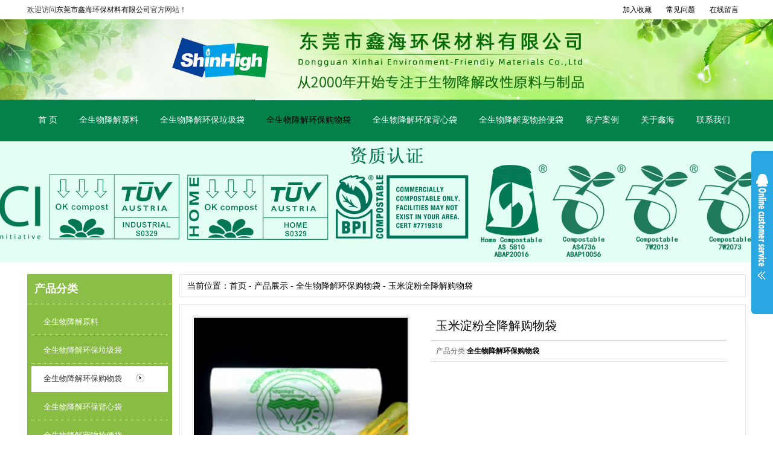

--- FILE ---
content_type: text/html; Charset=utf-8
request_url: https://xinhaibio.com/product/yumidianfenquanjiangjiegouwudai,10.html
body_size: 6382
content:

<!DOCTYPE html PUBLIC "-//W3C//DTD XHTML 1.0 Transitional//EN" "http://www.w3.org/TR/xhtml1/DTD/xhtml1-transitional.dtd">
<html xmlns="http://www.w3.org/1999/xhtml">
<head>
    <meta http-equiv="Content-Type" content="text/html; charset=utf-8" />
    <title>玉米淀粉全降解购物袋</title>
    <meta name="keywords" content="玉米淀粉袋 全降解购物袋 玉米淀粉购物袋">
    <meta name="description" content="玉米淀粉袋 全降解购物袋 玉米淀粉购物袋">
    <link href="/css/public.css" type="text/css" rel="stylesheet"/>
    <script type="text/javascript" src="/webjs/jquery/jquery-1.8.0.min.js"></script>
	<script type="text/javascript">
	var nt = !1;
	$(window).bind("scroll",function(){
		var sel=$("#top");
		var st = $(document).scrollTop();//取到当前下拉往下滚的高度
		nt = nt ? nt: sel.offset().top;//获取的导航头部的高度
		//document.title=st;
		if (nt < st) {
			sel.addClass("top_fixed");
		} else {
			sel.removeClass("top_fixed");
		}
	});
	
	function AddFavorite(sURL, sTitle) {
			sURL = encodeURI(sURL); 
		try{
			window.external.addFavorite(sURL, sTitle); 
		}catch(e) {
			try{   
				window.sidebar.addPanel(sTitle, sURL, "");
			}catch (e) {
				alert("加入收藏失败，请使用Ctrl+D进行添加,或手动在浏览器里进行设置.");
			}
		}
	}
    </script>
</head>

<body>
<div class="w_full">
    <div class="w1190 tip">
        <div class="tip_center clearfix">
            <div class="tip_company fl">欢迎访问<a href="/" title="东莞市鑫海环保材料有限公司">东莞市鑫海环保材料有限公司</a>官方网站！</div>
            <div class="tip_nav">
                <ul class="clearfix">
                	<li><a href="javascript:AddFavorite()" title="加入收藏">加入收藏</a></li>
                    <li><a href="/faq/" title="常见问题">常见问题</a></li>
                    <li><a href="/contact/" title="在线留言">在线留言</a></li>
                </ul>
            </div>
        </div>
    </div>
    <div class=" head clearfix">
        <img src="../images/top-bg-cover.jpg" class="dimg">
    </div>
</div>

<div id="top" class="w_full nav">
    <div class="w1190">
        <ul class="clearfix">                               
            <li><a href="/" title="首页">首 页</a></li>
            
            <li><a href="/product/quanshengwujiangjieyuanliao-1.html" title="全生物降解原料">全生物降解原料</a></li>
            
            <li><a href="/product/quanshengwujiangjiehuanbaolajidai-4.html" title="全生物降解环保垃圾袋">全生物降解环保垃圾袋</a></li>
            
            <li class="on"><a href="/product/quanshengwujiangjiehuanbaogouwudai-3.html" title="全生物降解环保购物袋">全生物降解环保购物袋</a></li>
            
            <li><a href="/product/quanshengwujiangjiehuanbaobeixindai-5.html" title="全生物降解环保背心袋">全生物降解环保背心袋</a></li>
            
            <li><a href="/product/quanshengwujiangjiechongwushibiandai-8.html" title="全生物降解宠物拾便袋">全生物降解宠物拾便袋</a></li>
            
            <li><a href="/case/" title="客户案例">客户案例</a></li>
            <li><a href="/about/" title="关于鑫海">关于鑫海</a></li>
            <li><a href="/contact/" title="联系我们">联系我们</a></li>
        </ul>
    </div>
</div>
<link href="/css/inner.css" type="text/css" rel="stylesheet" />
<link href="/webjs/jqzoom/jquery.jqzoom.css" rel="stylesheet" type="text/css" />

<div class=" w_full mw_1190 inner_banner" style=" background:url(/uploadfiles/201910231626089904.jpg) center top no-repeat;" title="玉米淀粉全降解购物袋"></div>
<div id="bodyMain" class="w1190 clearfix">
	<div id="MainL">
    	<div class="leftNav downmainmenu">
    <h3>产品分类</h3>
    <ul>
        
        <li>
            <a href="/product/quanshengwujiangjieyuanliao-1.html" title="全生物降解原料">全生物降解原料</a>
            <div>
                <dl>
                
                </dl>
            </div>
        </li>
        
        <li>
            <a href="/product/quanshengwujiangjiehuanbaolajidai-4.html" title="全生物降解环保垃圾袋">全生物降解环保垃圾袋</a>
            <div>
                <dl>
                
                </dl>
            </div>
        </li>
        
        <li>
            <a class="on" href="/product/quanshengwujiangjiehuanbaogouwudai-3.html" title="全生物降解环保购物袋">全生物降解环保购物袋</a>
            <div>
                <dl>
                
                </dl>
            </div>
        </li>
        
        <li>
            <a href="/product/quanshengwujiangjiehuanbaobeixindai-5.html" title="全生物降解环保背心袋">全生物降解环保背心袋</a>
            <div>
                <dl>
                
                </dl>
            </div>
        </li>
        
        <li>
            <a href="/product/quanshengwujiangjiechongwushibiandai-8.html" title="全生物降解宠物拾便袋">全生物降解宠物拾便袋</a>
            <div>
                <dl>
                
                </dl>
            </div>
        </li>
        
    </ul>
</div><div class="LeftCon">
  	<h3><a href="/contact/" title="more">更多+</a>联系我们</h3>
  	<ul>
    	<li>电话：0769-81696630&nbsp;/&nbsp;85921096</li>
<li>E-mail：longxin@bioplasticxh.com</li>
<li>&nbsp;&nbsp;&nbsp;&nbsp;&nbsp;&nbsp;&nbsp;&nbsp;&nbsp;&nbsp;&nbsp;&nbsp;&nbsp;&nbsp;ocean@bioplasticxh.com</li>
<li>地址：中国广东省东莞市厚街镇白濠工业区深溪路17号</li>
  	</ul>
</div>
 
    </div>
    <div id="MainR">
        <div id="MR_dh">当前位置：<a href="/" title="首页">首页</a> - <a href="/product/">产品展示</a> - <a href='quanshengwujiangjiehuanbaogouwudai-3.html'>全生物降解环保购物袋</a> - 玉米淀粉全降解购物袋</div>
        <div id="MR_proShow">
            <div class="clearfix" style=" padding-left:20px; margin-right:30px;">
              	<div class="leftPic">
                	<div class="BigPic"><a href="/uploadfiles/201910241438271911.jpg" class="jqzoom" rel='gal1' title="玉米淀粉全降解购物袋"><img src="/uploadfiles/s_201910241438271911.jpg" width="354" height="354" alt="玉米淀粉全降解购物袋" /></a></div>
                	<div class="SamPic">
                    	<img src="/uploadfiles/s_201910241438271911.jpg" alt="玉米淀粉全降解购物袋" />
						
                  	</div>
              	</div>
              	<div class="rightshow">
                	<h1>玉米淀粉全降解购物袋</h1>
                    <ul>
                      	<li class="h24"><span>产品分类:</span><a href="/product/yumidianfenquanjiangjiegouwudai-3.html"><b>全生物降解环保购物袋</b></a></li>
<!--                      	<li class="h24"><span>产品材质:</span></li>
                      	<li class="h24"><span>产品厚度:</span></li>
                      	<li class="h24"><span>加工定制:</span></li>
                      	<li><span>适用范围:</span></li>
                      	<li class="h24"><b>定制热线:</b><b class="tel">0769-85100509</b></li>
                      	<li class="h24">-->
                        	<!-- Baidu Button BEGIN -->
                   			<!--<div id="bdshare" class="bdshare_t bds_tools get-codes-bdshare">
                        		<span class="bds_more">Share to:</span>
                                <a class="bds_qzone"></a>
                                <a class="bds_tsina"></a>
                                <a class="bds_tqq"></a>
                                <a class="bds_renren"></a>
                                <a class="bds_t163"></a>
                                <a class="shareCount"></a>
                        	</div>-->
            				<!-- Baidu Button END -->
            			<!--</li>-->
            			<!--<li class="h24"><a href=""><b>查看评论</b></a> 共<b class="pl">200</b>条评论 <a href=""><b class="pl">我要评论</b></a></li>-->        
            		</ul>
              	</div>
   			</div>
            
        	<div class="MP_title">产品详情</div>
            <div id="MP_cpwxp">
            	<p>
	<img src="/keditor/asp/../../Uploadnews/image/20191024/20191024143847874787.gif" alt="" /><img src="/keditor/asp/../../Uploadnews/image/20191024/20191024143886148614.jpg" alt="" /><img src="/keditor/asp/../../Uploadnews/image/20191024/20191024143855275527.gif" alt="" /><img src="/keditor/asp/../../Uploadnews/image/20191024/20191024143874847484.gif" alt="" /><img src="/keditor/asp/../../Uploadnews/image/20191024/20191024143887608760.gif" alt="" /><img src="/keditor/asp/../../Uploadnews/image/20191024/20191024143843104310.gif" alt="" /><img src="/keditor/asp/../../Uploadnews/image/20191024/20191024143819051905.jpg" alt="" /><img src="/keditor/asp/../../Uploadnews/image/20191024/20191024143833273327.gif" alt="" /><img src="/keditor/asp/../../Uploadnews/image/20191024/20191024143889078907.gif" alt="" /><img src="/keditor/asp/../../Uploadnews/image/20191024/20191024143878657865.gif" alt="" /><img src="/keditor/asp/../../Uploadnews/image/20191024/20191024143821402140.gif" alt="" /><img src="/keditor/asp/../../Uploadnews/image/20191024/20191024143821692169.gif" alt="" /><img src="/keditor/asp/../../Uploadnews/image/20191024/20191024143877057705.gif" alt="" /><img src="/keditor/asp/../../Uploadnews/image/20191024/20191024143865476547.gif" alt="" /><img src="/keditor/asp/../../Uploadnews/image/20191024/20191024143896929692.gif" alt="" /><img src="/keditor/asp/../../Uploadnews/image/20191024/20191024143846194619.gif" alt="" />
</p>
            </div>
			<div class="login-01 clearfix">
                <form id="feedbackform" name="feedbackform" method="post" action="/feedback_save.html">
                    <input type="hidden" name="act" value="save" />
                    <ul>
                        <li class="first">
                            <p class="icon user">&nbsp;</p>
                            <input class="text" id="name" name="lyname" placeholder="姓名" onblur="if (this.value == '') {this.value = '姓名';}" onfocus="if (this.value == '姓名') this.value = '';" type="text" value="姓名">
                        </li>
                        <li class="first">
                            <p class="icon email">&nbsp;</p>
                            <input class="text" id="email" name="lyemail" placeholder="邮箱地址" type="text" value="邮箱地址" onblur="if (this.value == '') {this.value = '邮箱地址';}" onfocus="if (this.value == '邮箱地址') this.value = '';">
                        </li>
                        <li class="first">
                            <p class="icon phone">&nbsp;</p>
                            <input class="text" id="phone" name="lytel" placeholder="手机" type="text" value="手机" onblur="if (this.value == '') {this.value = '手机';}" onfocus="if (this.value == '手机') this.value = '';">
                        </li>
                        <li class="second">
                            <p class="icon msg">&nbsp;</p>
                            <textarea id="comments" name="lycontent" placeholder="留言内容" value="" onblur="if (this.value == '') {this.value = '留言内容';}" onfocus="if (this.value == '留言内容') this.value = '';"></textarea>
                        </li>
						<li class="first">
                            <p class="icon">&nbsp;</p>
                            <input class="text" id="code" name="code" placeholder="验证码" type="text" value="验证码" onblur="if (this.value == '') {this.value = '验证码';}" onfocus="if (this.value == '验证码') this.value = '';" style=" width:20%; margin-right:10px;" maxlength="4" /><img src="/webinc/cHcode.asp" onClick="this.src='/webinc/cHcode.asp?t='+parseInt(Math.random()*10)" style="height:22px; background-color:#cdddf2; padding:12px 20px;" title="点击刷新" alt="点击刷新">
                            <input class="coolbg" name="submit" onclick="return myFunction()" type="submit" value="提 交">
                        </li>
                    </ul>
      				<!--<input class="coolbg" name="submit" onclick="return myFunction()" type="submit" value="Submit">-->
                </form>
            </div>
        	<div class="MP_title2">相关产品</div>
<div id="MR_showlist">
    <ul>
    
        <li>
            <div class="pic"><a href="/product/quanshengwujiangjiehuanbaoshouwangouwudai,14.html" title="全生物降解环保手挽购物袋" target="_blank"><img src="/uploadfiles/s_201910241435515743.jpg" alt="全生物降解环保手挽购物袋" /></a></div>
            <div class="txt"><a href="/product/quanshengwujiangjiehuanbaoshouwangouwudai,14.html" title="全生物降解环保手挽购物袋" target="_blank">全生物降解环保手挽购物袋</a></div>
        </li>
    
        <li>
            <div class="pic"><a href="/product/quanshengwujiangjiehuanbaogouwudai,7.html" title="全生物降解环保购物袋" target="_blank"><img src="/uploadfiles/s_201910241454434819.jpg" alt="全生物降解环保购物袋" /></a></div>
            <div class="txt"><a href="/product/quanshengwujiangjiehuanbaogouwudai,7.html" title="全生物降解环保购物袋" target="_blank">全生物降解环保购物袋</a></div>
        </li>
    
    </ul>
</div>
        </div>
      </div>
</div>
<script type="text/javascript" src="/webjs/jqzoom/jquery.jqzoom-core.js"></script>
<script type="text/javascript">
$(document).ready(function() {
	$('.jqzoom').jqzoom({
		zoomType: 'standard',
		lens:true,
		position: "right",
		preloadImages: false,
		alwaysOn:false,
		xOffset:2
	});
		
	$('.BigPic').find('a').hide()
	$('.BigPic').find('a').eq(0).show();
	$('.SamPic').find('img').click(function(){
		$('.BigPic').find('a').hide()
		$('.zoomWindow').css('left','332px')
		$('.BigPic').find('a').eq($(this).index()).show()
	})
});

function myFunction(){
	var name=$("#name").val();
	var email=$("#email").val();
	var phone=$("#phone").val();
	var comments=$("#comments").val();
	var code=$("#code").val();
	if(name=="Name"||name==""){
		alert("请输入你的姓名!");
		$("#name").focus();
		return false;
	}
	if(email=="Email"||email==""){
		alert("请输入邮箱地址!");
		$("#email").focus();
		return false;
	}
	if(phone=="Phone"||phone==""){
		alert("请输入你的手机号码!");
		$("#phone").focus();
		return false;
	}
	if(comments=="Comments"||comments==""){
		alert("请填写留言内容!");
		$("#comments").focus();
		return false;
	}
	if(code=="验证码"||code==""){
		alert("请输入验证码!");
		$("#code").focus();
		return false;
	}
	//$("#feedbackform").submit();
}

</script>
<script type="text/javascript" id="bdshare_js" data="type=tools&amp;mini=1&amp;uid=0" ></script>
<script type="text/javascript" id="bdshell_js"></script>
<script type="text/javascript">
document.getElementById("bdshell_js").src = "http://bdimg.share.baidu.com/static/js/shell_v2.js?cdnversion=" + Math.ceil(new Date()/3600000)
</script>
<div class="w_full mw1190 foot">
    <div class="foot_nav">
        <a href="/" title="首页">首 页</a>
		
       	<a href="/product/quanshengwujiangjieyuanliao-1.html" title="全生物降解原料">全生物降解原料</a>
        
       	<a href="/product/quanshengwujiangjiehuanbaolajidai-4.html" title="全生物降解环保垃圾袋">全生物降解环保垃圾袋</a>
        
       	<a href="/product/quanshengwujiangjiehuanbaogouwudai-3.html" title="全生物降解环保购物袋">全生物降解环保购物袋</a>
        
       	<a href="/product/quanshengwujiangjiehuanbaobeixindai-5.html" title="全生物降解环保背心袋">全生物降解环保背心袋</a>
        
       	<a href="/product/quanshengwujiangjiechongwushibiandai-8.html" title="全生物降解宠物拾便袋">全生物降解宠物拾便袋</a>
        
        <a href="/case/" title="客户案例">客户案例</a>
        <a href="/about/" title="关于鑫海">关于鑫海</a>
        <a href="/contact/" title="联系我们">联系我们</a>
    </div>
    <div class="w1190">
        <div class="foot_copy clearfix">
            <div class="copy_logo fl"><a href="/" title=""><img src="../images/logo1.jpg" alt="" /></a></div>
            <div class="copy_content fl">东莞市鑫海环保材料有限公司  Copyright © www.xinhaibio.com<br>
电话：0769-85921096 0769-81696630 邮箱: longxin@bioplasticxh.com<br>
地址: 广东省东莞市厚街镇白濠工业区深溪路17号 <a href="http://beian.miit.gov.cn/" target="_blank">粤ICP备16016267号</a><br>
专业生产:生物降解塑料袋,玉米淀粉可降解背心袋,全生物降解垃圾袋等产品,欢迎来电咨询!
</div>
            <div class="fl" style="padding-top:30px; padding-left:30px;"><iframe width="158" height="80" src="http://wljg.gdgs.gov.cn/lz.ashx?vie=41BEF320E537FBF5FB05128371785C7210663B4D7F5003FE7422182E8FA3C4958EC5D655B06BA794580DD96C51086C3D" scrolling="no" style="overflow:hidden;" frameborder="0" allowtransparency="true"></iframe></div>
        </div>
    </div>
</div>

<script type="text/javascript">
	$(function(){
		$("#aFloatTools_Show").click(function(){
			$('#divFloatToolsView').animate({width:'show',opacity:'show'},100,function(){$('#divFloatToolsView').show();});
			$('#aFloatTools_Show').hide();
			$('#aFloatTools_Hide').show();				
		});
		$("#aFloatTools_Hide").click(function(){
			$('#divFloatToolsView').animate({width:'hide', opacity:'hide'},100,function(){$('#divFloatToolsView').hide();});
			$('#aFloatTools_Show').show();
			$('#aFloatTools_Hide').hide();	
		});
	});
</script>
<!--kefu-->
<div id="floatTools" class="rides-cs" style="height:270px;">
  <div class="floatL">
  	<a style="display:block" id="aFloatTools_Show" class="btnOpen" href="javascript:void(0);"></a>
  	<a style="display:none" id="aFloatTools_Hide" class="btnCtn" href="javascript:void(0);"></a>
  </div>
  <div id="divFloatToolsView" class="floatR" style="display: none;height:270px;width: 160px;">
    <div class="cn">
      <h3 class="titZx">xinhai salesman</h3>
      <ul>
        <li><span>Owen Lynn</span> <a target="_blank" href="skype:sales3?chat"><img border="0" src="/images/online.png"></a> </li>
        <li><span>Camille Liu</span> <a target="_blank" href="skype:sales2?chat"><img border="0" src="/images/online.png"></a> </li>
        <li><span>Martin</span> <a target="_blank" href="skype:sales?chat"><img border="0" src="/images/online.png"></a> </li>
        <li><span>Joyce Zhang</span> <a target="_blank" href="skype:xinhai?chat"><img border="0" src="/images/online.png"></a> </li>
        <li style="border:none;"><span>Phone：0769-81696630</span> </li>
      </ul>
    </div>
  </div>
</div>
<!--kefu-->

</body>
</html>

--- FILE ---
content_type: text/html
request_url: https://xinhaibio.com/webinc/cHcode.asp
body_size: 287
content:
BM�      6   (   (   
         �              ��� �  �  �  �  �  � �����������͖(x�(x��͖(x��͖(x�(x�����������͖(x�(x�(x�(x�(x�(x��������������͖d
�d
�d
������������������ � ������������ � �����������͖(x��͖(x��͖(x�����������������͖(x��������͖(x�����������͖d
��������͖d
��������������� � ��������������������������͖(x��͖(x��͖(x�����������������͖(x��������������������͖d
��������������͖d
������������ � ������ � �����������������͖(x��͖(x��͖(x��������������������͖(x�����������������͖d
������������������������������ � ������ � �����������������͖(x��͖(x��͖(x��������������������͖(x�����������������͖d
������������������������������ �  �  �  � �����������������͖(x��͖(x��͖(x�����������������������͖(x��������������͖d
������������������������������ � ������ � �����������������͖(x�(x��͖(x�(x�����������������������͖(x��������������͖d
������������������������������ � ������ � �����������������͖(x�(x��͖(x�(x��������������������������͖(x�����������͖d
��������������͖d
������������ � ������������ � �����������͖(x�(x��͖(x�(x��������������͖(x��������͖(x��������������͖d
�����������͖d
��������� �  �  �  �  �  � �����������͖(x�(x�(x��͖(x�(x�(x�����������͖(x�(x�(x�(x�(x�(x��������������͖d
�d
�d
�d
�d
������

--- FILE ---
content_type: text/css
request_url: https://xinhaibio.com/css/public.css
body_size: 2720
content:
@charset "utf-8";

/* reset */
body,
div,
dl,
dt,
dd,
ul,
ol,
li,
h1,
h2,
h3,
h4,
h5,
h6,
pre,
code,
form,
fieldset,
legend,
textarea,
p,
blockquote,
th,
td,
input,
select,
textarea,
button {
    margin: 0;
    padding: 0
}

fieldset,
img {
    border: 0 none
}

dl,
ul,
ol,
menu,
li {
    list-style: none
}

blockquote,
q {
    quotes: none
}

blockquote:before,
blockquote:after,
q:before,
q:after {
    content: '';
    content: none
}

input,
select,
textarea,
button {
    vertical-align: middle
}

button {
    border: 0 none;
    background-color: transparent;
    cursor: pointer
}

body {
    background: #fff
}

body,
th,
td,
input,
select,
textarea,
button {
    font-size: 12px;
    line-height: 1;
    font-family: Arial, 'Times New Roman', 'Microsoft YaHei', SimHei;
    font: normal 12px/0.75em Arial, 'Times New Roman', 'Microsoft YaHei', SimHei;
    color: #333
}

/*font-family:"Helvetica Neue", Helvetica, Arial, sans-serif; font-family:"微软雅黑", "黑体","宋体";*/
a {
    color: #666;
    text-decoration: none
}

a:active,
a:hover {
    text-decoration: none
}

address,
caption,
cite,
code,
dfn,
em,
var {
    font-style: normal;
    font-weight: normal
}

caption {
    display: none;
}

table {
    width: 100%;
    border-collapse: collapse;
    border-spacing: 0;
    table-layout: fixed;
}

img {
    vertical-align: middle;
}

h1,
h2,
h3,
h4,
h5,
h6 {
    font-weight: normal;
}

a {
    outline: none;
}

a:active {
    star: expression(this.onFocus=this.blur());
}

/* 
::-moz-selection{background:#93C; color:#FCF;} 
::selection {background:#93C; color:#FCF;} */

.fl {
    float: left;
}

.fr {
    float: right;
}

.none {
    display: none;
}

.block {
    display: block;
}

.clearfix:after {
    clear: both;
    content: ".";
    display: block;
    height: 0;
    visibility: hidden;
}

.clearfix:before,
.clearfix:after {
    content: " ";
    display: table;
}

.w1190 {
    width: 1190px;
    margin-left: auto;
    margin-right: auto;
}

.w_full {
    width: 100%;
}

.w_hfull {
    width: 50%;
}

.mw1190 {
    min-width: 1190px;
}

/*top*/
.tip-border {
    height: 6px;
    background-color: #0f8350;
    position: relative;
}

.tip-left-border {
    height: 6px;
    position: absolute;
    top: 0;
    left: 0;
    background-color: #80b01e;
    z-index: 0;
}

.tip-center-border {
    height: 6px;
    position: absolute;
    background: url(../images/index12_02.jpg) center no-repeat;
    left: 50%;
    margin-left: -595px;
    z-index: 1
}

.tip {
    height: 152px;
    line-height: 32px;
    position: relative;
}

.tip .tip_center .tip_company {}

.tip .tip_center .tip_nav {
    position: absolute;
    right: 0;
    top: 0;
}

.tip .tip_center .tip_nav li {
    float: left;
}

.tip .tip_center .tip_nav li a {
    padding: 0 12px;
    display: block;
}

.head {
    height: 104px;
    margin-top: 16px;
}

.head .logo h1 {
    padding: 0;
}

.head .logo h1 a {
    width: 124px;
    height: 74px;
    background: url(../images/logo.jpg) scroll no-repeat;
    display: block;
    text-indent: -9999em;
    overflow: hidden;
}

.head .company_tit {
    background: url(../images/image_04.jpg) no-repeat;
    width: 419px;
    height: 74px;
}

.head .tel {
    width: 204px;
    height: 64px;
    padding-left: 80px;
    padding-top: 10px;
    background: url(../images/image_07.jpg) 9px 10px no-repeat;
}

.head .tel span {
    height: 24px;
    line-height: 24px;
    font-size: 14px;
}

.head .tel p {
    height: 36px;
    line-height: 36px;
    font-size: 28px;
    color: #0f8350;
}


#top,
.top_box {
    height: 69px;
    background-color: #fff
}

.top_fixed {
    position: fixed;
    top: 0;
    z-index: 9999;
}



.nav {
    height: 69px;
    background: url(../images/index12_15.jpg) bottom repeat-x;
    border-top: #e3e3e3 1px solid;
}

.nav .w1190 {
    position: relative;
}

.nav ul {
    position: absolute;
    left: 0;
    top: -1px;
}

.nav li {
    float: left;
}

.nav li a,
.nav li a:visited {
    height: 65px;
    line-height: 65px;
    padding: 2px 25px 3px;
    display: block;
}

.nav li a:hover,
.nav li.on a,
.nav li.on a:visited {
    padding-top: 0;
    border-top: #7fb11e 2px solid;
}

/*top end*/

/*foot*/
.foot_nav {
    height: 48px;
    background: #3e9a4b;
    overflow: hidden;
    text-align: center;
}

.foot_nav a {
    font-size: 14px;
    line-height: 48px;
    padding: 0 18px;
    color: #fff;
}

.foot_nav a:hover {
    font-size: 14px;
    line-height: 48px;
    padding: 0 18px;
    color: #adfcd9;
}

.foot_copy {
    padding: 22px 0 40px 108px;
}

.foot_copy .copy_logo {
    width: 164px;
    height: 97px;
    margin-top: 12px;
    padding-right: 70px;
    border-right: #e0dede 1px solid
}

.foot_copy .copy_logo img {
    width: 163px;
    height: 97px;
    border-radius: 5px;
    overflow: hidden;
}

.foot_copy .copy_content {
    padding-left: 70px;
    padding-top: 3px;
    font-family: "微软雅黑";
    font-size: 14px;
    line-height: 28px;
}

/*.foot{ padding-bottom:30px; line-height:20px; color:#FFF; font-family:Arial, Helvetica, sans-serif; background-color:#008654;}
.foot a{ color:#FFF;}
.foot_nav,.foot_copy{ padding-left:20px;}
.foot_nav{ padding-top:26px; height:20px; line-height:20px;}
.foot_nav li{ margin-right:20px; float:left;}
.foot_copy{ margin-top:12px;}*/
/*foot end*/


/* Oline  在线客服*/
.header_l img {
    height: 65px;
    margin-top: 10px
}

select,
input,
img,
select {
    vertical-align: middle
}

a {
    text-decoration: none;
    cursor: pointer;
    color: #000;
    font-weight: normal;
}

a:hover {
    color: #f30
}

.rides-cs {
    font-size: 12px;
    background: #29a7e2;
    position: fixed;
    top: 250px;
    right: 0px;
    _position: absolute;
    z-index: 1500;
    border-radius: 6px 0px 0 6px;
}

.rides-cs a {
    color: #00A0E9;
}

.rides-cs a:hover {
    color: #ff8100;
    text-decoration: none;
}

.rides-cs .floatL {
    width: 36px;
    float: left;
    position: relative;
    z-index: 1;
    height: 181px;
}

.rides-cs .floatL a {
    font-size: 0;
    text-indent: -999em;
    display: block;
}

.rides-cs .floatR {
    width: 130px;
    float: left;
    padding: 5px;
    overflow: hidden;
}

.rides-cs .floatR .cn {
    background: #F7F7F7;
    border-radius: 6px;
    margin-top: 4px;
}

.rides-cs .cn .titZx {
    font-size: 14px;
    color: #333;
    font-weight: 600;
    line-height: 24px;
    padding: 5px;
    text-align: center;
}

.rides-cs .cn ul {
    padding: 0px;
}

.rides-cs .cn ul li {
    line-height: 38px;
    height: 38px;
    border-bottom: solid 1px #E6E4E4;
    overflow: hidden;
    text-align: center;
}

.rides-cs .cn ul li span {
    color: #777;
}

.rides-cs .cn ul li a {
    color: #777;
}

.rides-cs .cn ul li img {
    vertical-align: middle;
}

.rides-cs .btnOpen,
.rides-cs .btnCtn {
    position: relative;
    z-index: 9;
    top: 25px;
    left: 0;
    background-image: url(../images/shopnc.png);
    background-repeat: no-repeat;
    display: block;
    height: 180px;
    padding: 8px;
}

.rides-cs .btnOpen {
    background-position: -410px 0;
}

.rides-cs .btnCtn {
    background-position: -450px 0;
}

.rides-cs ul li.top {
    border-bottom: solid #ACE5F9 1px;
}

.rides-cs ul li.bot {
    border-bottom: none;
}

/* TDD: 2019-10-28 导航修改 start */

#top{
    background-color: #04804a;
}

.nav li a, .nav li a:visited{
    color: #fff;
    padding: 2px 18px 3px;
    font-size: 14px;
}
.nav li a:hover, .nav li.on a, .nav li.on a:visited{
    border-top: #fff 2px solid;
    color: #000;
}
.tip{
    height: 32px;
}
.head{
    height: auto;
    margin-top: 0;
}
.head .dimg{
    height: 100%;
    width: 100%;
    display: block;
}
.nav{
    background: none;
    border-top: none;
}
/* TDD: 2019-10-28 导航修改 end */

--- FILE ---
content_type: text/css
request_url: https://xinhaibio.com/css/inner.css
body_size: 4031
content:

.MP_scsb{padding:10px;}
.inner_banner{ height:200px;}
#bodyMain{ margin-top:20px; margin-bottom:20px;}

#MainL{ width: 240px; float:left; overflow: hidden;}
#MainL .leftNav{ overflow:hidden; background:#89bc43;}
#MainL .leftNav h3{ height:49px; font-family:"微软雅黑";  line-height: 49px; padding-left: 12px; font-size: 18px; font-weight:bold; background:#8bbe47; color: #fff; border-bottom:#fff 1px dotted;}
#MainL .leftNav ul{border-top:none; padding-bottom:8px;padding-top: 4px; padding-left: 7px; padding-right: 7px;}
#MainL .leftNav ul li{ padding-top: 4px; min-height: 42px;/* overflow: hidden;*/ font-size: 13px;}
#MainL .leftNav ul li a{ color: #fff; height: 42px; padding-left: 20px; line-height: 42px; border-bottom:#fff 1px dotted; display: block; overflow:hidden;}
#MainL .leftNav ul li a:hover,#MainL .leftNav ul li a.on{ color: #333; background: url(../images/image_25.jpg) 173px 13px no-repeat #fff;}
#MainL .leftNav ul li div a{color: #000!important; height: 28px; padding-left: 20px; line-height: 26px; background:#efefef!important; display: block; overflow:hidden;}
#MainL .leftNav ul li div a:hover{color: #cb1800!important; background:#efefef!important;}
#MainL .leftNav ul li div dt{padding-bottom:2px;}
#MainL .LeftJjfa{ padding-top: 12px;}
#MainL .LeftJjfa h3{ height: 24px; padding-left: 12px; color: #fff; font-size: 14px; color: #fff; background: #5bb531; line-height: 24px; padding-right: 12px;}
#MainL .LeftJjfa h3 a{ float: right; color: #fff; font-size: 12px; font-weight: normal;}
#MainL .LeftJjfa ul{ padding-left: 8px; padding-right: 8px; padding-top: 8px;border:1px solid #e4e4e4; border-top:none; padding-bottom:8px; }
#MainL .LeftJjfa ul li{ line-height: 24px; border-bottom: 1px #ccc dotted; padding-left: 6px;}
#MainL .LeftKhjz{ margin-top:12px; border:1px solid #e4e4e4; padding-bottom:10px;}
#MainL .LeftKhjz h3{ height: 36px; padding-left: 12px; color: #fff; font-size: 14px; color: #fff; background: #5bb531; line-height: 36px; padding-right: 12px;}
#MainL .LeftKhjz h3 a{ float: right; color: #fff; font-size: 12px; font-weight: normal;}
#MainL .LeftKhjz dl{ margin-left: 8px; margin-right: 8px; padding-top: 4px; padding-bottom: 8px; border-bottom: 1px #ccc dotted;}
#MainL .LeftKhjz dd{ height: 65px; overflow: hidden; line-height: 17px; color: #666;}
#MainL .LeftKhjz dd img{ float: left; width: 100px; height: 65px; margin-right: 8px;}
#MainL .LeftKhjz dt{ height: 24px; line-height: 24px; font-weight: bold; overflow: hidden;}
#MainL .LeftFaq{ margin-top:12px;height: 257px; overflow: hidden; border:1px solid #e4e4e4; border-top:none;}
#MainL .LeftFaq h3{ height: 36px; padding-left: 12px; color: #fff; font-size: 14px; color: #fff; background: #5bb531; line-height: 36px; margin-bottom: 4px; padding-right: 12px;}
#MainL .LeftFaq h3 a{ float: right; color: #fff; font-size: 12px; font-weight: normal;}
#MainL .LeftFaq dl{ height: 60px; border-bottom: 1px #c7c7c7 dotted; padding-top: 8px; padding-bottom: 6px; margin-left: 6px; margin-right: 8px;}
#MainL .LeftFaq dt{ height: 20px; line-height: 20px; background: url(../images/icon_w.jpg) left no-repeat; padding-left: 20px; font-weight: bold; overflow: hidden;}
#MainL .LeftFaq dd{ padding-left: 20px; height: 40px; line-height: 20px; color: #666; overflow: hidden;}

#MainL .LeftList{ padding-top: 12px; overflow: hidden;}
#MainL .LeftList h3{ height: 24px; padding-left: 12px; color: #fff; font-size: 14px; color: #fff; background: #5bb531; line-height: 24px; padding-right: 12px;}
#MainL .LeftList h3 a{ float: right; color: #fff; font-size: 12px; font-weight: normal;}
#MainL .LeftList ul{ padding-left: 8px; padding-right: 8px;  border:1px solid #e4e4e4; border-top:none;}
#MainL .LeftList ul li{height: 62px; overflow: hidden; line-height: 20px; padding-top: 8px; color: #666;}
#MainL .LeftList ul li img{border: 1px #ccc solid; height: 60px; width: 80px; float: left; margin-right: 8px;}
#MainL .LeftList ul li img:hover{border: 1px #5bb531 solid;}
#MainL .LeftCon{ padding-top: 12px; overflow: hidden;}
#MainL .LeftCon h3{ height: 36px; padding-left: 12px; color: #fff; font-size: 14px; color: #fff; background: #89bc43; line-height: 36px; padding-right: 12px;}
#MainL .LeftCon h3 a{ float: right; color: #fff; font-size: 12px; font-weight: normal;}
#MainL .LeftCon ul{/* background: url(../images/leftcon.jpg) top center no-repeat;*/ padding: 6px 8px 8px; border:1px solid #e4e4e4; border-top:none;}
#MainL .LeftCon ul li{line-height: 20px; padding-top: 2px;}

#MainR{ width: 938px; float: right; overflow:hidden;}
#MR_dh{ border:1px solid #e4e4e4; height: 36px; overflow: hidden; line-height: 36px; font-size: 14px; padding-left: 12px; color: #000;}
#MR_dh a{ color: #000;}
#MR_dh a:hover{ color: #f30;}

#MR_proList{padding-left:10px; padding-top: 8px; border:1px solid #e4e4e4; margin-top:12px; border-bottom:none;}
#MR_proList li{ float: left; width: 218px; height: 230px; overflow: hidden; padding: 8px 6px;}
#MR_proList .pic{ width: 218px; height: 220px; overflow: hidden;}
#MR_proList .pic img{ width: 210px; height: 210px; padding: 1px; border: 1px #ccc solid;}
#MR_proList .pic img:hover{border: 1px #8abf3d solid;}
#MR_proList .txt{ height: 21px; line-height: 21px; text-align:center; color: #666;  overflow: hidden;}
#MR_proList .txt a{ font-weight: bold;}

#MR_proShow{  padding-top: 18px; margin-top:12px; padding-bottom:15px; overflow: hidden; border:1px solid #e4e4e4;  }
#MR_proShow .leftPic{ float: left; width: 370px; }
#MR_proShow .BigPic{ width: 354px; height: 354px; padding: 1px; border: 2px #eee solid;}
#MR_proShow .SamPic{ padding-top: 5px; height: 70px; overflow: hidden;}
#MR_proShow .SamPic img{ border: 1px #eee solid; width: 68px; margin-right: 2px; height: 68px;}
#MR_proShow .SamPic .cur{ border: 1px #5bb531 solid;}
#MR_proShow .rightshow{ width:490px; float: right;}
#MR_proShow .rightshow h1{ font-size: 20px; color: #000; line-height: 32px; padding-bottom: 8px; border-bottom: 1px #ccc solid; padding-left: 8px;}
#MR_proShow .rightshow li{ border-bottom: 1px #ccc dotted; padding-left: 8px; padding-top: 5px; padding-bottom: 5px; line-height: 24px; overflow: hidden;}
#MR_proShow .rightshow span{ color: #666;}
#MR_proShow .rightshow .tel{ font-size: 20px; color:#5bb531 }
#MR_proShow .rightshow .pl{color:#5bb531}
.h24{ height: 24px;}

.MP_tiwle{ b margin-right: 21px; margin-left: 21px; height: 24px; margin-top: 20px; line-height: 24px; padding-left: 12px; color: #fff; font-size: 14px; font-weight: bold; background: #5bb531;}
.MP_tuitle{ border:1px solid #e4e4e4; }

.MP_title{margin-right: 21px; margin-left: 21px; height: 33px; margin-top: 20px; line-height: 33px; padding-left: 12px; color: #fff; font-size: 14px; font-weight: bold; background: #5bb531;}
.MP_title2{ margin-right: 21px; margin-left: 21px; height: 24px; margin-top: 20px; line-height: 24px; padding-left: 12px; color: #000; font-size: 14px; font-weight: bold; background: #ccc;}

.MP_titce3{ margin-right: 21px; margin-left: 21px; height: 32px; margin-top: 20px; line-height: 32px; padding-left: 12px; color: #fff; font-size: 14px; font-weight: bold; background: #5bb531;}
#MP_caxq{  border:1px solid #e4e4e4; margin-top:12px; line-height: 200%; padding:10px;}

#MP_cpwxp{  padding:20px; line-height: 200%;}


#MP_cpxq{  border:1px solid #e4e4e4;border-top:none; border-bottom:none;  padding:20px; line-height: 200%;}
#MR_showlist{ padding-left: 13px;}
#MR_showlist li{ width: 164px; padding-left:14px; padding-right: 10px; float: left; overflow: hidden; padding-top: 10px;}
#MR_showlist .pic { height: 124px; overflow: hidden;}
#MR_showlist .pic img{ border: 1px #ccc solid; padding: 1px; width: 160px; height: 120px;}
#MR_showlist .pic img:hover{ border: 1px #5bb531 solid;}
#MR_showlist .txt{ height: 20px; line-height: 20px; overflow: hidden; text-align:center;}
#MR_pl{ padding-left: 21px; padding-right: 21px; padding-top: 12px; line-height: 120%;}

#MP_scsb{padding-left: 10px; border:1px solid #e4e4e4; border-bottom:none; margin-top:12px;}
#MP_scsb li{ float: left; width: 218px; height: 311px; overflow: hidden; padding: 8px 6px;}
#MP_scsb .pic{ width: 218px; height: 301px; overflow: hidden;}
#MP_scsb .pic img{ width: 210px; height: 291px; padding: 1px; border: 1px #ccc solid;}
#MP_scsb .pic img:hover{border: 1px #89bc43 solid;}
#MP_scsb .txt{ height: 21px; line-height: 21px; text-align:center; overflow: hidden;}

#Mh_srsb{padding-left: 10px; border:1px solid #e4e4e4; border-bottom:none; margin-top:12px;}
#Mh_srsb li{ float: left; width: 170px; height: 121px; overflow: hidden; padding: 15px 8px 8px 8px;}
#Mh_srsb .pic{ width: 170px; height: 101px; overflow: hidden;}
#Mh_srsb .pic img{ width: 166px; height: 97px; padding: 1px; border: 1px #ccc solid;}
#Mh_srsb .pic img:hover{border: 1px #5bb531 solid;}
#Mh_srsb .txt{ height: 21px; line-height: 21px; text-align:center; overflow: hidden;}


#MP_honor{padding-left: 10px; border:1px solid #e4e4e4; border-bottom:none; margin-top:12px;}
#MP_honor li{ float: left; width: 240px; height: 366px; overflow: hidden; padding: 8px;}
#MP_honor .pic{ width: 240px; height: 345px; overflow: hidden;}
#MP_honor .pic img{ width: 236px; height: 335px; padding: 1px; border: 1px #ccc solid;}
#MP_honor .pic img:hover{border: 1px #5bb531 solid;}
#MP_honor .txt{ height: 21px; line-height: 21px; text-align:center; overflow: hidden;}

#MP_case{padding-left: 10px; border:1px solid #e4e4e4; border-bottom:none; margin-top:12px;}
#MP_case li{ float: left; width: 240px; height: 206px; overflow: hidden; padding: 8px;}
#MP_case .pic{ width: 240px; height: 185px; overflow: hidden;}
#MP_case .pic img{ width: 236px; height: 177px; padding: 1px; border: 1px #ccc solid;}
#MP_case .pic img:hover{border: 1px #5bb531 solid;}
#MP_case .txt{ height: 21px; line-height: 21px; text-align:center; overflow: hidden;}

#MP_client{padding-left: 10px; border:1px solid #e4e4e4; margin-top:12px; border-bottom:none;}
#MP_client li{ float: left; width: 224px; height: 227px; overflow: hidden; padding: 8px;}
#MP_client .pic{ width: 224px; height: 147px; overflow: hidden;}
#MP_client .pic img{ width: 220px; height: 143px; padding: 1px; border: 1px #ccc solid;}
#MP_client .pic img:hover{border: 1px #5bb531 solid;}
#MP_client .title{ height: 24px; background: #CECECE; line-height: 24px; font-weight: bold;}
#MP_client .txt{ height: 40px; line-height: 20px; color: #666; padding-top: 3px; text-align:center; overflow: hidden;}

#MP_news{ padding-left: 21px; padding-right: 21px; border:1px solid #e4e4e4; margin-top:12px; border-bottom:none;}
#MP_news dl{ padding-top: 8px; padding-bottom: 8px; overflow: hidden; border-bottom: 1px #ccc dotted;}
#MP_news dt{ font-size: 14px; height: 24px; line-height: 24px; font-weight: bold;}
#MP_news dt span{ float: right; color: #999; font-size: 12px; font-weight: normal; padding-right: 12px;}
#MP_news dd{ font-size: 12px; color: #666; line-height: 23px;}
#MP_news .pic{ height: 94px; padding-top: 12px; padding-bottom: 12px;}
#MP_news .pic img{ float: left; width: 124px; border: 1px #ccc solid; padding: 1px;}
#MP_news .pic dt{ float:right; width: 740px;}
#MP_news .pic dd{ float: right; width: 740px; height: 70px; overflow: hidden;}
#MP_news li{ padding: 8px; overflow: hidden; height: 23px; line-height: 23px; border-bottom: 1px #ccc dotted;}
#MP_news li span{ float: right; color: #999; font-size: 12px; font-weight: normal;}

#MP_faq{ padding-left: 11px; padding-right: 21px;  border:1px solid #e4e4e4; margin-top:12px; padding-bottom:10px;}
#MP_faq dl{ height: 69px; border-bottom: 1px #c7c7c7 dotted; padding-top: 12px; padding-bottom: 12px;}
#MP_faq dt{ height: 24px; line-height: 24px; background: url(../images/icon_w.jpg) left no-repeat; padding-left: 20px; font-size: 14px; font-weight: bold;}
#MP_faq dd{ padding-left: 20px; padding-top: 5px; height: 40px; line-height: 20px; color: #666;  overflow: hidden;}

#MR_nrTitle{ text-align:center; padding-left: 21px; padding-right: 21px; margin-top:12px; border:1px solid #e4e4e4; border-bottom:none;}
#MR_nrTitle h1{ font-size: 20px; color: #000; line-height: 30px;}
#MR_nrTitle h6{ padding-top: 5px; height: 20px; line-height: 20px; color: #999; font-size: 12px; font-weight: normal;}
#MR_nrTitle h6 span{ padding-left: 6px; padding-right: 6px;}
#MR_nrPic{ padding-left: 21px; padding-right: 21px; text-align:center; padding-top: 8px; border:1px solid #e4e4e4; border-bottom:none;}
#MR_nrPic img{ border: 2px #eee solid; padding: 2px; max-width: 740px;}
#MR_nrFx{ height: 24px; overflow: hidden; padding-left: 21px; padding-top: 8px; border:1px solid #e4e4e4;  border-top:none; border-bottom:none;}
#MR_nrqt{ padding-top: 12px; line-height: 24px; padding-left: 21px; padding-right: 21px; color: #000;  border:1px solid #e4e4e4;  border-top:none;}



/*CSS pageinfo style pagination*/
#pageinfo {padding-top: 12px; padding-right: 0px; padding-left: 0px; padding-bottom: 10px; height: 30px; line-height:30px; font-size: 12px; text-align:center;border:1px solid #e4e4e4; border-top:none;}
#pageinfo a{padding-right: 5px; padding-bottom: 3px; padding-left: 5px; margin: 0px 2px; padding-top: 3px; text-decoration: none; border: 1px solid #ccc;}
#pageinfo a:hover {border: 1px solid #89bc43;}
#pageinfo a:active {border: 1px solid #ee5700;}
#pageinfo span{padding-right: 5px; padding-left: 5px; padding-bottom: 3px; padding-top: 3px; margin: 0px 2px; border: 1px solid #ccc;}
#pageinfo a.cur {font-weight: bold; color: #fff;  background:#89bc43; border: 1px solid #89bc43;}

.login-01{ width:900px; margin-left:30px; margin-top:20px; margin-bottom:20px;}

.login-01 form ul li{border:none}
.login-01 form ul li:after {clear: both; content: "."; display: block; height: 0; visibility: hidden;}
.login-01 form ul li:before,.login-01 form ul li:after {content: " "; display: table;}
form {
   padding: 0% 1%;
}
form li.first,li.second{
  border:none;
  list-style:none;
  margin-bottom:10px;
  width:100%;
}
.icon,.icon2  {
  height:55px;
  width:55px;
  display: block;
  float: left;
  border-top-left-radius: 0.3em;
  -o-border-top-left-radius: 0.3em;
  -moz-border-top-left-radius: 0.3em;
  -webkit-border-top-left-radius: 0.3em;
  border-border-bottom-left-radius: 0.3em;
  -o-border-bottom-left-radius: 0.3em;
  -moz-border-bottom-left-radius: 0.3em;
  -webkit-border-bottom-left-radius: 0.3em;
}
.user {
    background: url(../images/icons.png) no-repeat 14px 15px #f79d29;
}
.email{
  background:url(../images/icons.png) no-repeat 15px -39px #f79d29;
}
.phone{
  background: url(../images/icons.png) no-repeat 15px -93px #f79d29;
}
.msg{
  background: url(../images/msg.png) no-repeat 16px 16px #f79d29;
}
li.first:hover .user{
     background: url(../images/icons.png) no-repeat 14px 15px #DB2048;
}
li.first:hover .email{
  background:url(../images/icons.png) no-repeat 15px -39px #DB2048;
}
li.first:hover .phone{
  background: url(../images/icons.png) no-repeat 15px -93px #DB2048;
}
li.second:hover .msg {
  background: url(../images/msg.png) no-repeat 16px 16px #DB2048;
}
/*-----*/
input[type="text"],form textarea {
  width: 77%;
  padding: 1.13em 1em 1.13em 1em;
  color: #858282;
  font-size: 16px;
  outline: none;
  background: #e7e7e7;
  font-weight: 500;
  border: none;
  font-family: 'Lora', serif;
  border-top-right-radius: 0.3em;
  -o-border-top-right-radius: 0.3em;
  -moz-border-top-right-radius: 0.3em;
  -webkit-border-top-right-radius: 0.3em;
  border-border-bottom-right-radius: 0.3em;
  -o-border-bottom-right-radius: 0.3em;
  -moz-border-bottom-right-radius: 0.3em;
  -webkit-border-bottom-right-radius: 0.3em;
  }
  .submit{

  }
form textarea {
  resize: none;
  height: 140px;
}
.login-01 input[type="submit"]{
  font-size: 17px;
  font-weight: 300;
  color: #fff;
  cursor: pointer;
  outline: none;
  padding: 10px 10px;
  width: 25%;
  border: 2px solid #F79D29;
  float: right;
  background: #F79D29;
  border-radius: 0.3em;
  -o-border-radius: 0.3em;
  -webkit-border-radius: 0.3em;
  -moz-border-radius: 0.3em;
  margin-right:2.85em;
}
input[type="submit"]:hover{
-webkit-transform: rotate(4deg);
  transform: rotate(4deg);
  -o-transform: rotate(4deg);
  -moz-transform: rotate(4deg);
}
li.lost {
  margin-bottom: 21px;
}